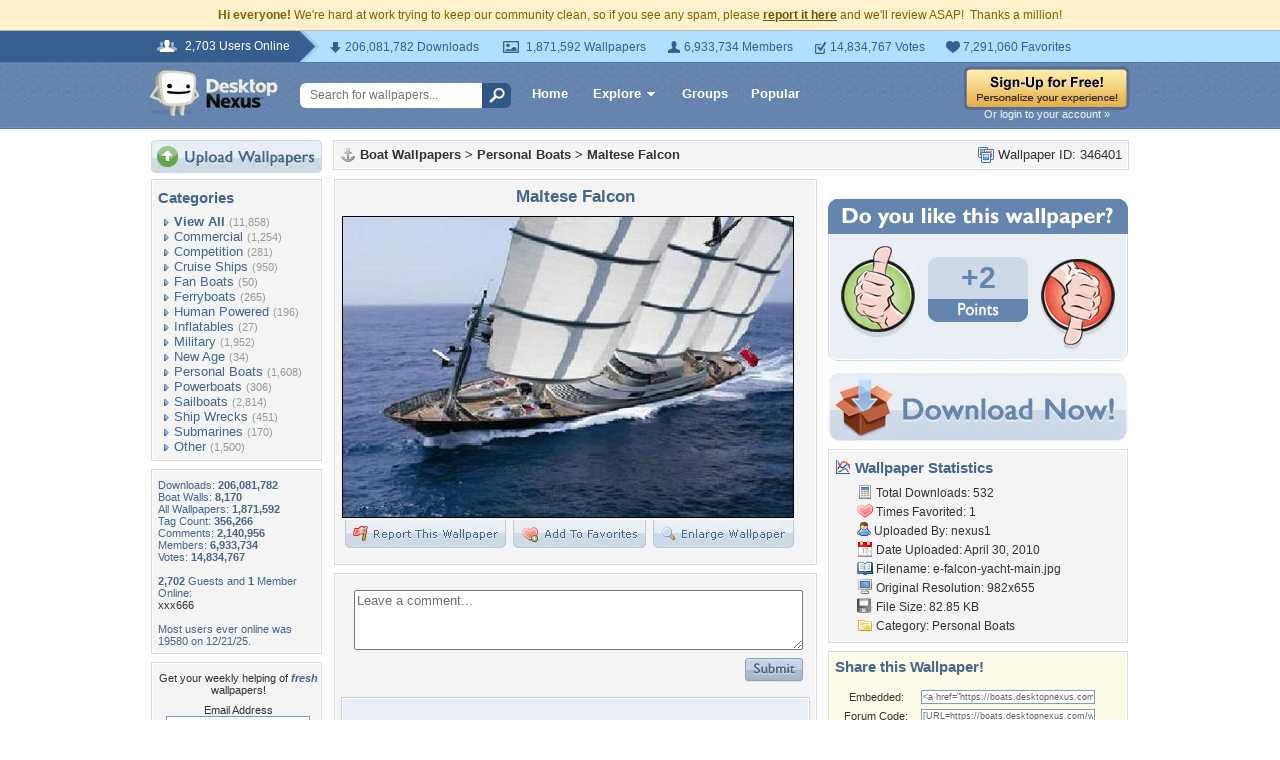

--- FILE ---
content_type: text/html; charset=utf-8
request_url: https://www.google.com/recaptcha/api2/aframe
body_size: 267
content:
<!DOCTYPE HTML><html><head><meta http-equiv="content-type" content="text/html; charset=UTF-8"></head><body><script nonce="dpOmxGsSGY7c9kmO6BsDEA">/** Anti-fraud and anti-abuse applications only. See google.com/recaptcha */ try{var clients={'sodar':'https://pagead2.googlesyndication.com/pagead/sodar?'};window.addEventListener("message",function(a){try{if(a.source===window.parent){var b=JSON.parse(a.data);var c=clients[b['id']];if(c){var d=document.createElement('img');d.src=c+b['params']+'&rc='+(localStorage.getItem("rc::a")?sessionStorage.getItem("rc::b"):"");window.document.body.appendChild(d);sessionStorage.setItem("rc::e",parseInt(sessionStorage.getItem("rc::e")||0)+1);localStorage.setItem("rc::h",'1768527552916');}}}catch(b){}});window.parent.postMessage("_grecaptcha_ready", "*");}catch(b){}</script></body></html>

--- FILE ---
content_type: application/javascript; charset=UTF-8
request_url: https://boats.desktopnexus.com/cdn-cgi/challenge-platform/h/b/scripts/jsd/d251aa49a8a3/main.js?
body_size: 9788
content:
window._cf_chl_opt={AKGCx8:'b'};~function(u7,qP,qX,qf,qg,qx,qy,u0,u1,u3){u7=Y,function(e,d,uf,u6,U,C){for(uf={e:209,d:450,U:365,C:269,s:199,K:312,H:349,W:375,j:212,I:383,k:451},u6=Y,U=e();!![];)try{if(C=-parseInt(u6(uf.e))/1*(-parseInt(u6(uf.d))/2)+parseInt(u6(uf.U))/3+-parseInt(u6(uf.C))/4*(parseInt(u6(uf.s))/5)+-parseInt(u6(uf.K))/6*(parseInt(u6(uf.H))/7)+-parseInt(u6(uf.W))/8*(parseInt(u6(uf.j))/9)+-parseInt(u6(uf.I))/10+parseInt(u6(uf.k))/11,d===C)break;else U.push(U.shift())}catch(s){U.push(U.shift())}}(A,343727),qP=this||self,qX=qP[u7(276)],qf=null,qg=qV(),qx={},qx[u7(382)]='o',qx[u7(434)]='s',qx[u7(355)]='u',qx[u7(311)]='z',qx[u7(286)]='n',qx[u7(251)]='I',qx[u7(394)]='b',qy=qx,qP[u7(453)]=function(U,C,s,K,UJ,UN,UF,um,H,j,I,O,o,L,T){if(UJ={e:201,d:202,U:426,C:356,s:202,K:268,H:393,W:229,j:279,I:374,k:396,v:405,m:343,O:454,n:293,o:342,L:233,T:424,G:273,Z:204},UN={e:253,d:396,U:323},UF={e:309,d:358,U:340,C:379},um=u7,H={'YLzKq':function(G,Z){return Z===G},'CljtF':function(G,Z,F,N){return G(Z,F,N)},'wmrgU':function(G,Z){return G(Z)},'GfBAV':function(G,Z){return Z===G},'xqHpo':function(G,Z){return G+Z},'TvNhM':function(G,Z,F){return G(Z,F)},'boruf':function(G,Z){return G+Z},'izdIF':function(G,Z,F){return G(Z,F)}},H[um(UJ.e)](null,C)||C===void 0)return K;for(j=qh(C),U[um(UJ.d)][um(UJ.U)]&&(j=j[um(UJ.C)](U[um(UJ.s)][um(UJ.U)](C))),j=U[um(UJ.K)][um(UJ.H)]&&U[um(UJ.W)]?U[um(UJ.K)][um(UJ.H)](new U[(um(UJ.W))](j)):function(G,ur,Z){for(ur=um,G[ur(UN.e)](),Z=0;Z<G[ur(UN.d)];G[Z]===G[Z+1]?G[ur(UN.U)](Z+1,1):Z+=1);return G}(j),I='nAsAaAb'.split('A'),I=I[um(UJ.j)][um(UJ.I)](I),O=0;O<j[um(UJ.k)];o=j[O],L=H[um(UJ.v)](qQ,U,C,o),H[um(UJ.m)](I,L)?(T='s'===L&&!U[um(UJ.O)](C[o]),H[um(UJ.n)](um(UJ.o),H[um(UJ.L)](s,o))?W(s+o,L):T||H[um(UJ.T)](W,H[um(UJ.G)](s,o),C[o])):H[um(UJ.Z)](W,H[um(UJ.L)](s,o),L),O++);return K;function W(G,Z,uv){uv=Y,Object[uv(UF.e)][uv(UF.d)][uv(UF.U)](K,Z)||(K[Z]=[]),K[Z][uv(UF.C)](G)}},u0=u7(350)[u7(208)](';'),u1=u0[u7(279)][u7(374)](u0),qP[u7(369)]=function(C,s,UP,UE,uO,K,H,W,j,I,k){for(UP={e:359,d:182,U:429,C:390,s:396,K:396,H:423,W:379,j:238},UE={e:397,d:359},uO=u7,K={},K[uO(UP.e)]=uO(UP.d),K[uO(UP.U)]=function(v,m){return m===v},H=K,W=Object[uO(UP.C)](s),j=0;j<W[uO(UP.s)];j++)if(I=W[j],H[uO(UP.U)]('f',I)&&(I='N'),C[I]){for(k=0;k<s[W[j]][uO(UP.K)];-1===C[I][uO(UP.H)](s[W[j]][k])&&(u1(s[W[j]][k])||C[I][uO(UP.W)]('o.'+s[W[j]][k])),k++);}else C[I]=s[W[j]][uO(UP.j)](function(v,un,O){return(un=uO,un(UE.e)===H[un(UE.d)])?(O={},O.r={},O.e=j,O):'o.'+v})},u3=function(Ci,CS,CR,Cf,CX,Ca,Cp,uL,d,U,C,s){return Ci={e:275,d:243,U:257,C:440,s:287,K:413,H:421,W:198},CS={e:377,d:261,U:371,C:377,s:219,K:362,H:439,W:377,j:187,I:379,k:403,v:377,m:186,O:417,n:263,o:240,L:351,T:339,G:377,Z:431,F:221,N:331,J:370,a:216,E:304,P:325,X:407,f:298,R:379,S:298},CR={e:362,d:396},Cf={e:306},CX={e:455,d:225,U:422,C:396,s:325,K:277,H:214,W:406,j:230,I:284,k:452,v:213,m:206,O:285,n:236,o:191,L:404,T:380,G:385,Z:298,F:309,N:358,J:340,a:354,E:309,P:358,X:309,f:358,R:306,S:244,i:379,c:400,M:306,D:403,B:224,z:185,V:400,g:224,l:261,x:185,y:379,b:306,Q:317,h:263,A0:377,A1:327,A2:205,A3:317,A4:200,A5:379,A6:400,A7:337,A8:377,A9:290,AA:309,AY:340,Ae:272,Ad:306,Aq:338,Au:193,AU:300,AC:179,As:363,AK:265,At:218,AH:217,AW:194,Aj:379,AI:299,Ak:261,Av:400,Am:272,Ar:431,AO:184,An:379,Ao:357,AL:317,AT:261,AG:444,Aw:379,Ap:306,AZ:313,AF:180,AN:379,AJ:263,Aa:307,AE:372,AP:228,AX:379,Af:379,AR:304},Ca={e:403},Cp={e:325,d:275,U:408,C:270,s:410,K:244,H:309,W:427,j:340,I:423,k:419},uL=u7,d={'aXxhi':function(K,H){return K instanceof H},'WARfc':function(K,H){return K<H},'mymnE':function(K,H){return H===K},'zaBRq':uL(Ci.e),'WVmTt':uL(Ci.d),'zcluI':function(K,H){return K>H},'HePDX':uL(Ci.U),'eDvwp':uL(Ci.C),'ICwMZ':function(K,H){return K+H},'aWIUD':function(K,H){return K(H)},'OdRrn':function(K,H){return H|K},'CAUoY':function(K,H){return K-H},'LKxvC':function(K,H){return H==K},'tJNJX':function(K,H){return K<<H},'kgEUp':function(K,H){return H==K},'eCpPE':function(K,H){return K<H},'pyLpO':function(K,H){return H|K},'pKwlc':function(K,H){return H&K},'pwSgZ':function(K,H){return H==K},'QpCAT':function(K,H){return K!==H},'zKdmE':function(K,H){return K>H},'AIxVo':function(K,H){return H===K},'cLVDo':uL(Ci.s),'Exdet':uL(Ci.K),'ugIRU':function(K,H){return H&K},'ipvUw':function(K,H){return K-H},'PTXNM':function(K,H){return K<H},'uMbio':function(K,H){return K-H},'OThUd':function(K,H){return K<<H},'UnYPq':function(K,H){return K(H)},'iTARk':function(K,H){return K<<H},'JHMZr':function(K,H){return K&H},'yvlZa':function(K,H){return K-H},'egAOT':function(K,H){return K==H},'Nknbc':function(K,H){return H*K},'lpcxB':function(K,H){return K!=H},'DSNnh':function(K,H){return K(H)},'Trrkv':function(K,H){return K<H},'YMPCj':function(K,H){return K!=H},'oOcIY':function(K,H){return K*H},'WRHxB':function(K,H){return K<H},'dqdws':function(K,H){return K(H)},'bMsWG':function(K,H){return K-H},'tOoVn':function(K,H){return K(H)},'vWlWf':function(K,H){return K*H},'oZaDk':function(K,H){return K<H},'QOHzT':function(K,H){return K-H},'SmqPz':function(K,H){return K+H}},U=String[uL(Ci.H)],C={'h':function(K,Cw,uT){return Cw={e:271,d:298},uT=uL,d[uT(Cp.e)](uT(Cp.d),d[uT(Cp.U)])?K==null?'':C.g(K,6,function(H,uG){return uG=uT,uG(Cw.e)[uG(Cw.d)](H)}):d[uT(Cp.C)](s,K[uT(Cp.s)])&&d[uT(Cp.K)](0,H[uT(Cp.s)][uT(Cp.H)][uT(Cp.W)][uT(Cp.j)](W)[uT(Cp.I)](uT(Cp.k)))},'g':function(K,H,W,uw,j,I,O,o,L,T,G,Z,F,N,J,E,i,M,D,B,P,X,R){if(uw=uL,j={'KjsBD':d[uw(CX.e)],'XvuSO':uw(CX.d),'FYdUR':uw(CX.U),'QTEyY':function(S,i){return i|S},'AcNwG':function(S,i){return S<<i},'MNOil':function(S,i){return S-i},'RxuLE':function(S,i){return S(i)},'oczjT':function(S,i,up){return up=uw,d[up(Ca.e)](S,i)},'cBJzd':function(S,i){return i|S},'vQbcB':function(S,i){return S(i)}},null==K)return'';for(O={},o={},L='',T=2,G=3,Z=2,F=[],N=0,J=0,E=0;E<K[uw(CX.C)];E+=1)if(d[uw(CX.s)](d[uw(CX.K)],d[uw(CX.H)]))return i=H[uw(CX.W)](uw(CX.j)),i[uw(CX.I)]=j[uw(CX.k)],i[uw(CX.v)]='-1',W[uw(CX.m)][uw(CX.O)](i),M=i[uw(CX.n)],D={},D=j(M,M,'',D),D=I(M,M[j[uw(CX.o)]]||M[j[uw(CX.L)]],'n.',D),D=E(M,i[uw(CX.T)],'d.',D),U[uw(CX.m)][uw(CX.G)](i),B={},B.r=D,B.e=null,B;else if(P=K[uw(CX.Z)](E),Object[uw(CX.F)][uw(CX.N)][uw(CX.J)](O,P)||(O[P]=G++,o[P]=!0),X=d[uw(CX.a)](L,P),Object[uw(CX.E)][uw(CX.P)][uw(CX.J)](O,X))L=X;else{if(Object[uw(CX.X)][uw(CX.f)][uw(CX.J)](o,L)){if(256>L[uw(CX.R)](0)){for(I=0;d[uw(CX.S)](I,Z);N<<=1,H-1==J?(J=0,F[uw(CX.i)](d[uw(CX.c)](W,N)),N=0):J++,I++);for(R=L[uw(CX.M)](0),I=0;d[uw(CX.D)](8,I);N=d[uw(CX.B)](N<<1,R&1.21),J==d[uw(CX.z)](H,1)?(J=0,F[uw(CX.i)](d[uw(CX.V)](W,N)),N=0):J++,R>>=1,I++);}else{for(R=1,I=0;I<Z;N=d[uw(CX.g)](N<<1,R),d[uw(CX.l)](J,d[uw(CX.x)](H,1))?(J=0,F[uw(CX.y)](d[uw(CX.V)](W,N)),N=0):J++,R=0,I++);for(R=L[uw(CX.b)](0),I=0;16>I;N=d[uw(CX.Q)](N,1)|R&1.14,d[uw(CX.h)](J,H-1)?(J=0,F[uw(CX.i)](W(N)),N=0):J++,R>>=1,I++);}T--,0==T&&(T=Math[uw(CX.A0)](2,Z),Z++),delete o[L]}else for(R=O[L],I=0;d[uw(CX.A1)](I,Z);N=d[uw(CX.A2)](d[uw(CX.A3)](N,1),d[uw(CX.A4)](R,1)),H-1==J?(J=0,F[uw(CX.A5)](d[uw(CX.A6)](W,N)),N=0):J++,R>>=1,I++);L=(T--,d[uw(CX.A7)](0,T)&&(T=Math[uw(CX.A8)](2,Z),Z++),O[X]=G++,String(P))}if(d[uw(CX.A9)]('',L)){if(Object[uw(CX.AA)][uw(CX.f)][uw(CX.AY)](o,L)){if(d[uw(CX.Ae)](256,L[uw(CX.Ad)](0))){if(d[uw(CX.Aq)](d[uw(CX.Au)],d[uw(CX.AU)])){for(B=1,z=0;V<H;x=j[uw(CX.AC)](j[uw(CX.As)](y,1),J),Q==j[uw(CX.AK)](L,1)?(A0=0,A1[uw(CX.i)](j[uw(CX.At)](A2,A3)),A4=0):A5++,A6=0,W++);for(A7=A8[uw(CX.M)](0),A9=0;j[uw(CX.AH)](16,AA);Ae=j[uw(CX.AW)](Ad<<1.02,Aq&1),AU-1==Au?(AC=0,As[uw(CX.Aj)](j[uw(CX.AI)](AK,At)),AH=0):AW++,Aj>>=1,AY++);}else{for(I=0;I<Z;N<<=1,d[uw(CX.Ak)](J,H-1)?(J=0,F[uw(CX.y)](d[uw(CX.Av)](W,N)),N=0):J++,I++);for(R=L[uw(CX.M)](0),I=0;d[uw(CX.Am)](8,I);N=N<<1|d[uw(CX.Ar)](R,1),d[uw(CX.h)](J,d[uw(CX.AO)](H,1))?(J=0,F[uw(CX.An)](d[uw(CX.A6)](W,N)),N=0):J++,R>>=1,I++);}}else{for(R=1,I=0;d[uw(CX.Ao)](I,Z);N=d[uw(CX.AL)](N,1)|R,d[uw(CX.AT)](J,d[uw(CX.AG)](H,1))?(J=0,F[uw(CX.Aw)](W(N)),N=0):J++,R=0,I++);for(R=L[uw(CX.Ap)](0),I=0;d[uw(CX.Ae)](16,I);N=d[uw(CX.A2)](d[uw(CX.AZ)](N,1),R&1),J==H-1?(J=0,F[uw(CX.i)](d[uw(CX.AF)](W,N)),N=0):J++,R>>=1,I++);}T--,0==T&&(T=Math[uw(CX.A0)](2,Z),Z++),delete o[L]}else for(R=O[L],I=0;I<Z;N=R&1.23|N<<1,d[uw(CX.A7)](J,H-1)?(J=0,F[uw(CX.AN)](W(N)),N=0):J++,R>>=1,I++);T--,d[uw(CX.AJ)](0,T)&&Z++}for(R=2,I=0;I<Z;N=d[uw(CX.Aa)](N,1)|d[uw(CX.AE)](R,1),J==d[uw(CX.AP)](H,1)?(J=0,F[uw(CX.AX)](W(N)),N=0):J++,R>>=1,I++);for(;;)if(N<<=1,d[uw(CX.Ak)](J,H-1)){F[uw(CX.Af)](W(N));break}else J++;return F[uw(CX.AR)]('')},'j':function(K,uZ){return uZ=uL,d[uZ(CR.e)](null,K)?'':K==''?null:C.i(K[uZ(CR.d)],32768,function(H,uF){return uF=uZ,K[uF(Cf.e)](H)})},'i':function(K,H,W,uN,j,I,O,o,L,T,G,Z,F,N,J,E,X,P){for(uN=uL,j=[],I=4,O=4,o=3,L=[],Z=W(0),F=H,N=1,T=0;3>T;j[T]=T,T+=1);for(J=0,E=Math[uN(CS.e)](2,2),G=1;E!=G;P=Z&F,F>>=1,d[uN(CS.d)](0,F)&&(F=H,Z=W(N++)),J|=d[uN(CS.U)](0<P?1:0,G),G<<=1);switch(J){case 0:for(J=0,E=Math[uN(CS.C)](2,8),G=1;d[uN(CS.s)](G,E);P=Z&F,F>>=1,d[uN(CS.K)](0,F)&&(F=H,Z=W(N++)),J|=G*(0<P?1:0),G<<=1);X=d[uN(CS.H)](U,J);break;case 1:for(J=0,E=Math[uN(CS.W)](2,16),G=1;E!=G;P=F&Z,F>>=1,0==F&&(F=H,Z=W(N++)),J|=(d[uN(CS.j)](0,P)?1:0)*G,G<<=1);X=U(J);break;case 2:return''}for(T=j[3]=X,L[uN(CS.I)](X);;){if(d[uN(CS.k)](N,K))return'';for(J=0,E=Math[uN(CS.v)](2,o),G=1;d[uN(CS.m)](G,E);P=F&Z,F>>=1,0==F&&(F=H,Z=d[uN(CS.H)](W,N++)),J|=d[uN(CS.O)](0<P?1:0,G),G<<=1);switch(X=J){case 0:for(J=0,E=Math[uN(CS.W)](2,8),G=1;E!=G;P=F&Z,F>>=1,d[uN(CS.n)](0,F)&&(F=H,Z=W(N++)),J|=(d[uN(CS.o)](0,P)?1:0)*G,G<<=1);j[O++]=d[uN(CS.L)](U,J),X=d[uN(CS.T)](O,1),I--;break;case 1:for(J=0,E=Math[uN(CS.G)](2,16),G=1;d[uN(CS.m)](G,E);P=d[uN(CS.Z)](Z,F),F>>=1,0==F&&(F=H,Z=d[uN(CS.F)](W,N++)),J|=d[uN(CS.N)](d[uN(CS.J)](0,P)?1:0,G),G<<=1);j[O++]=U(J),X=d[uN(CS.a)](O,1),I--;break;case 2:return L[uN(CS.E)]('')}if(I==0&&(I=Math[uN(CS.e)](2,o),o++),j[X])X=j[X];else if(d[uN(CS.P)](X,O))X=d[uN(CS.X)](T,T[uN(CS.f)](0));else return null;L[uN(CS.R)](X),j[O++]=T+X[uN(CS.S)](0),I--,T=X,0==I&&(I=Math[uN(CS.v)](2,o),o++)}}},s={},s[uL(Ci.W)]=C.h,s}(),u4();function qM(d,ux,ue,U,C){return ux={e:341,d:264},ue=u7,U={},U[ue(ux.e)]=function(s,K){return s<K},C=U,C[ue(ux.e)](Math[ue(ux.d)](),d)}function ql(K,H,Uu,uH,W,j,I,k,v,m,O,n,o,L){if(Uu={e:409,d:378,U:247,C:428,s:368,K:210,H:260,W:316,j:319,I:409,k:378,v:391,m:320,O:231,n:303,o:310,L:324,T:292,G:247,Z:415,F:226,N:436,J:320,a:322,E:392,P:392,X:332,f:188,R:441,S:294,i:416,c:347,M:384,D:198},uH=u7,W={},W[uH(Uu.e)]=function(T,G){return T+G},W[uH(Uu.d)]=function(T,G){return T+G},W[uH(Uu.U)]=uH(Uu.C),W[uH(Uu.s)]=uH(Uu.K),j=W,!qM(0))return![];k=(I={},I[uH(Uu.H)]=K,I[uH(Uu.W)]=H,I);try{v=qP[uH(Uu.j)],m=j[uH(Uu.I)](j[uH(Uu.k)](uH(Uu.v)+qP[uH(Uu.m)][uH(Uu.O)]+uH(Uu.n),v.r),uH(Uu.o)),O=new qP[(uH(Uu.L))](),O[uH(Uu.T)](j[uH(Uu.G)],m),O[uH(Uu.Z)]=2500,O[uH(Uu.F)]=function(){},n={},n[uH(Uu.N)]=qP[uH(Uu.J)][uH(Uu.N)],n[uH(Uu.a)]=qP[uH(Uu.J)][uH(Uu.a)],n[uH(Uu.E)]=qP[uH(Uu.m)][uH(Uu.P)],n[uH(Uu.X)]=qP[uH(Uu.m)][uH(Uu.f)],n[uH(Uu.R)]=qg,o=n,L={},L[uH(Uu.S)]=k,L[uH(Uu.i)]=o,L[uH(Uu.c)]=j[uH(Uu.s)],O[uH(Uu.M)](u3[uH(Uu.D)](L))}catch(T){}}function qS(uD,uA,d,U,C,s,K,H){for(uD={e:252,d:386,U:223,C:241,s:252,K:208,H:223,W:286,j:241,I:319},uA=u7,d={},d[uA(uD.e)]=uA(uD.d),d[uA(uD.U)]=function(W,j){return W!==j},d[uA(uD.C)]=function(W,j){return W<j},U=d,C=U[uA(uD.s)][uA(uD.K)]('|'),s=0;!![];){switch(C[s++]){case'0':if(!H)return null;continue;case'1':if(U[uA(uD.H)](typeof K,uA(uD.W))||U[uA(uD.j)](K,30))return null;continue;case'2':return K;case'3':K=H.i;continue;case'4':H=qP[uA(uD.I)];continue}break}}function A(s2){return s2='style,appendChild,number,lgTeM,QWolF,aXYVL,QpCAT,MfNNM,open,GfBAV,errorInfoObject,lONUc,dpFNC,detail,charAt,vQbcB,Exdet,DOMContentLoaded,glvlX,/b/ov1/0.5277883037222348:1768525996:RxkbpYJrobRDWyaT5OrUF2grFAjo29wymEUPfp74XNY/,join,vkkBG,charCodeAt,iTARk,href,prototype,/invisible/jsd,symbol,4692NKIBgQ,OThUd,QIDAm,success,TYlZ6,tJNJX,kyowq,__CF$cv$params,_cf_chl_opt,vLYtb,SSTpq3,splice,XMLHttpRequest,mymnE,ZfHQf,eCpPE,onload,function,catch,vWlWf,pkLOA2,qghkj,VlLtJ,/jsd/oneshot/d251aa49a8a3/0.5277883037222348:1768525996:RxkbpYJrobRDWyaT5OrUF2grFAjo29wymEUPfp74XNY/,SzfHU,pwSgZ,AIxVo,bMsWG,call,EaMuo,d.cookie,wmrgU,yZtKD,SXiOs,JldkQ,source,PdUtM,749RcuTsl,_cf_chl_opt;JJgc4;PJAn2;kJOnV9;IWJi4;OHeaY1;DqMg0;FKmRv9;LpvFx1;cAdz2;PqBHf2;nFZCC5;ddwW5;pRIb1;rxvNi8;RrrrA2;erHi9,dqdws,dJubf,vOmIn,ICwMZ,undefined,concat,PTXNM,hasOwnProperty,rGeAr,ztrmT,reBSE,egAOT,AcNwG,8|10|6|2|4|1|0|9|7|3|5,898974LjnVAM,postMessage,isArray,whycD,rxvNi8,oZaDk,Nknbc,JHMZr,LHFIZ,bind,1099016qimhTo,Xjsyl,pow,JSoYm,push,contentDocument,nievZ,object,420120qeUIcT,send,removeChild,4|0|3|1|2,uZdQD,kpPuq,randomUUID,keys,/cdn-cgi/challenge-platform/h/,LRmiB4,from,boolean,crgJm,length,YVvcO,UiaiI,loading,aWIUD,vkOUh,FvVWY,zcluI,FYdUR,CljtF,createElement,SmqPz,zaBRq,GgXbS,Function,aYcYU,ggzcd,ilAbA,Oelap,timeout,chctx,oOcIY,now,[native code],parent,fromCharCode,navigator,indexOf,TvNhM,ufMlt,getOwnPropertyNames,toString,POST,Yrjfj,MGNNc,ugIRU,onreadystatechange,xhr-error,string,ixWZu,CnwA5,gWFJb,event,DSNnh,wAuxG,JBxy9,SLbiH,Nlsng,uMbio,cloudflare-invisible,TtrhM,RXTdr,api,qmWUT,4SJVZEs,6294618mvnhHG,KjsBD,pRIb1,isNaN,WVmTt,bKrHj,QkFYq,QTEyY,UnYPq,location,ZmlHr,status,ipvUw,CAUoY,YMPCj,Trrkv,aUjz8,zshsQ,2|4|1|3|0,XvuSO,http-code:,cLVDo,cBJzd,pRfcX,readyState,onerror,XdSgGYDEgZL,15iLmIdJ,pKwlc,YLzKq,Object,getPrototypeOf,izdIF,pyLpO,body,CLhJJ,split,78814eFrYyB,jsd,xNWxy,18SpehBi,tabIndex,eDvwp,kshud,QOHzT,oczjT,RxuLE,lpcxB,YkXAr,tOoVn,SAdjV,IcZCQ,OdRrn,clientInformation,ontimeout,iyLPh,yvlZa,Set,iframe,AKGCx8,jIugb,xqHpo,sid,rmtIz,contentWindow,awIqA,map,error on cf_chl_props,WRHxB,WEUab,pIyXI,display: none,WARfc,ylwgd,ZWMRB,RRhPQ,hVIfm,log,oFsgY,bigint,CKwjf,sort,muEDz,error,floor,agVCB,AhKSR,NIOZE,AdeF3,LKxvC,stringify,kgEUp,random,MNOil,RepKg,addEventListener,Array,380476EyoOQl,aXxhi,vUn3IqCrgLwlxuWmSDE6Y0AjBk7h4HzT$sGFfbXJo+i5cyOeR9t81aVQMNp-dK2PZ,zKdmE,boruf,tHHYk,qYbes,document,HePDX,wTKGS,includes,tprnu,mNsZU,UEehj,PoUyH'.split(','),A=function(){return s2},A()}function qR(e,ui,uS,u8,d,U){ui={e:246,d:239},uS={e:329},u8=u7,d={'ZWMRB':function(C){return C()}},U=d[u8(ui.e)](u2),qz(U.r,function(C,u9){u9=u8,typeof e===u9(uS.e)&&e(C),qc()}),U.e&&ql(u8(ui.d),U.e)}function qz(e,d,UA,U9,U8,U6,uu,U,C,s,K){UA={e:271,d:192,U:195,C:296,s:335,K:319,H:249,W:320,j:324,I:292,k:428,v:391,m:320,O:231,n:288,o:448,L:415,T:226,G:328,Z:197,F:227,N:181,J:308,a:448,E:384,P:198,X:262},U9={e:433},U8={e:195,d:207,U:446,C:449,s:211,K:411,H:183,W:388,j:442,I:183,k:457,v:315,m:314,O:353,n:183,o:232,L:192},U6={e:326,d:326,U:415},uu=u7,U={'qmWUT':uu(UA.e),'xNWxy':function(H,W){return W==H},'QkFYq':function(H,W){return H<W},'QIDAm':function(H,W){return H+W},'vOmIn':uu(UA.d),'CLhJJ':uu(UA.U),'aYcYU':function(H,W){return H>=W},'SLbiH':uu(UA.C),'jIugb':function(H,W){return H(W)},'QWolF':uu(UA.s),'iyLPh':function(H){return H()}},C=qP[uu(UA.K)],console[uu(UA.H)](qP[uu(UA.W)]),s=new qP[(uu(UA.j))](),s[uu(UA.I)](uu(UA.k),uu(UA.v)+qP[uu(UA.m)][uu(UA.O)]+U[uu(UA.n)]+C.r),C[uu(UA.o)]&&(s[uu(UA.L)]=5e3,s[uu(UA.T)]=function(uU){if(uU=uu,uU(U6.e)!==uU(U6.d))return d()!==null;else d(uU(U6.U))}),s[uu(UA.G)]=function(U7,uC,W,j){if(U7={e:446,d:298},uC=uu,uC(U8.e)!==U[uC(U8.d)])return W={},W[uC(U8.U)]=U[uC(U8.C)],j=W,U[uC(U8.s)](null,C)?'':s.g(K,6,function(I,us){return us=uC,j[us(U7.e)][us(U7.d)](I)});else U[uC(U8.K)](s[uC(U8.H)],200)&&s[uC(U8.H)]<300?uC(U8.W)===U[uC(U8.j)]?K[uC(U8.I)]>=200&&U[uC(U8.k)](H[uC(U8.I)],300)?k(uC(U8.v)):v(U[uC(U8.m)](U[uC(U8.O)],m[uC(U8.n)])):U[uC(U8.o)](d,uC(U8.v)):d(uC(U8.L)+s[uC(U8.I)])},s[uu(UA.Z)]=function(uK){uK=uu,d(uK(U9.e))},K={'t':U[uu(UA.F)](qD),'lhr':qX[uu(UA.N)]&&qX[uu(UA.N)][uu(UA.J)]?qX[uu(UA.N)][uu(UA.J)]:'','api':C[uu(UA.a)]?!![]:![],'c':U[uu(UA.F)](qi),'payload':e},s[uu(UA.E)](u3[uu(UA.P)](JSON[uu(UA.X)](K)))}function qc(e){if(e=qS(),null===e)return;qf=(qf&&clearTimeout(qf),setTimeout(function(){qR()},1e3*e))}function qQ(e,U,C,Um,Uk,uj,s,K,H,I,k,m,O){s=(Um={e:220,d:382,U:329,C:254,s:254,K:390,H:283,W:396,j:396,I:423,k:456,v:379,m:238,O:437,n:258,o:274,L:245,T:330,G:330,Z:268,F:367,N:414,J:268,a:280,E:329},Uk={e:447},uj=u7,{'RXTdr':function(W,j){return W+j},'PoUyH':function(W,j){return W<j},'bKrHj':function(W,j){return W(j)},'muEDz':uj(Um.e),'gWFJb':function(W,j){return W==j},'AhKSR':function(W,j){return j===W},'tHHYk':uj(Um.d),'ylwgd':uj(Um.U),'Oelap':function(W,j){return W===j},'tprnu':function(W,j){return j===W}});try{K=U[C]}catch(W){if(s[uj(Um.C)]===s[uj(Um.s)])return'i';else for(I=m[uj(Um.K)](O),k=0;s[uj(Um.H)](k,I[uj(Um.W)]);k++)if(m=I[k],m==='f'&&(m='N'),E[m]){for(O=0;O<P[I[k]][uj(Um.j)];-1===X[m][uj(Um.I)](m[I[k]][O])&&(s[uj(Um.k)](R,S[I[k]][O])||i[m][uj(Um.v)]('o.'+I[I[k]][O])),O++);}else M[m]=D[I[k]][uj(Um.m)](function(x,uI){return uI=uj,s[uI(Uk.e)]('o.',x)})}if(s[uj(Um.O)](null,K))return s[uj(Um.n)](void 0,K)?'u':'x';if(s[uj(Um.o)]==typeof K)try{if(s[uj(Um.L)]==typeof K[uj(Um.T)])return K[uj(Um.G)](function(){}),'p'}catch(I){}return e[uj(Um.Z)][uj(Um.F)](K)?'a':s[uj(Um.N)](K,e[uj(Um.J)])?'D':K===!0?'T':s[uj(Um.a)](!1,K)?'F':(H=typeof K,uj(Um.E)==H?qb(e,K)?'N':'f':qy[H]||'?')}function qD(uy,ud,e){return uy={e:319,d:256},ud=u7,e=qP[ud(uy.e)],Math[ud(uy.d)](+atob(e.t))}function u5(C,s,s1,uX,K,H,W,j){if(s1={e:318,d:445,U:346,C:255,s:448,K:315,H:347,W:234,j:438,I:315,k:420,v:366,m:234,O:438,n:346,o:297},uX=u7,K={},K[uX(s1.e)]=uX(s1.d),K[uX(s1.U)]=uX(s1.C),H=K,!C[uX(s1.s)])return;s===uX(s1.K)?(W={},W[uX(s1.H)]=H[uX(s1.e)],W[uX(s1.W)]=C.r,W[uX(s1.j)]=uX(s1.I),qP[uX(s1.k)][uX(s1.v)](W,'*')):(j={},j[uX(s1.H)]=uX(s1.d),j[uX(s1.m)]=C.r,j[uX(s1.O)]=H[uX(s1.n)],j[uX(s1.o)]=s,qP[uX(s1.k)][uX(s1.v)](j,'*'))}function qi(uz,uY,e){return uz={e:235},uY=u7,e={'rmtIz':function(d){return d()}},e[uY(uz.e)](qS)!==null}function u2(UV,uo,C,s,K,H,W,j,I,k){C=(UV={e:395,d:302,U:380,C:230,s:243,K:376,H:189,W:309,j:358,I:340,k:306,v:379,m:306,O:222,n:348,o:435,L:222,T:306,G:430,Z:336,F:215,N:377,J:321,a:398,E:443,P:364,X:208,f:206,R:285,S:206,i:385,c:236,M:213,D:381,B:406,z:291,V:402,g:225,l:422,x:284,y:295},uo=u7,{'SAdjV':function(v,m){return v-m},'PdUtM':function(v,m){return v(m)},'ixWZu':function(v,m){return v<<m},'MGNNc':function(v,m){return v>m},'SzfHU':function(v,m){return v<<m},'kshud':function(v,m){return v==m},'vLYtb':function(v,m){return v|m},'UiaiI':function(v,m){return v&m},'Nlsng':function(v,m){return v==m},'Xjsyl':uo(UV.e),'zshsQ':uo(UV.d),'nievZ':uo(UV.U),'MfNNM':uo(UV.C),'FvVWY':function(v,m,O,n,o){return v(m,O,n,o)},'lONUc':uo(UV.s)});try{if(C[uo(UV.K)]===C[uo(UV.H)]){if(AV[uo(UV.W)][uo(UV.j)][uo(UV.I)](Ag,Al)){if(256>er[uo(UV.k)](0)){for(dJ=0;da<dE;dX<<=1,dR-1==df?(dS=0,di[uo(UV.v)](dc(dM)),dD=0):dB++,dP++);for(dz=dV[uo(UV.m)](0),dg=0;8>dl;dy=dQ&1.07|db<<1.58,dh==C[uo(UV.O)](q0,1)?(q1=0,q2[uo(UV.v)](C[uo(UV.n)](q3,q4)),q5=0):q6++,q7>>=1,dx++);}else{for(q8=1,q9=0;qA<qY;qd=C[uo(UV.o)](qq,1)|qu,qU==C[uo(UV.L)](qC,1)?(qs=0,qK[uo(UV.v)](qt(qH)),qW=0):qj++,qI=0,qe++);for(qk=qv[uo(UV.T)](0),qm=0;C[uo(UV.G)](16,qr);qn=C[uo(UV.Z)](qo,1)|qL&1,C[uo(UV.F)](qT,qG-1)?(qw=0,qp[uo(UV.v)](qZ(qF)),qN=0):qJ++,qa>>=1,qO++);}dL--,dT==0&&(dG=dw[uo(UV.N)](2,dp),dZ++),delete dF[dN]}else for(e6=e7[e8],e9=0;eA<eY;ed=C[uo(UV.J)](eq<<1,C[uo(UV.a)](eu,1)),C[uo(UV.E)](eU,eC-1)?(es=0,eK[uo(UV.v)](et(eH)),eW=0):ej++,eI>>=1,ee++);ek--,0==ev&&em++}else for(s=uo(UV.P)[uo(UV.X)]('|'),K=0;!![];){switch(s[K++]){case'0':H=pRIb1(W,W,'',H);continue;case'1':H={};continue;case'2':qX[uo(UV.f)][uo(UV.R)](I);continue;case'3':qX[uo(UV.S)][uo(UV.i)](I);continue;case'4':W=I[uo(UV.c)];continue;case'5':return j={},j.r=H,j.e=null,j;case'6':I[uo(UV.M)]='-1';continue;case'7':H=pRIb1(W,I[C[uo(UV.D)]],'d.',H);continue;case'8':I=qX[uo(UV.B)](C[uo(UV.z)]);continue;case'9':H=C[uo(UV.V)](pRIb1,W,W[uo(UV.g)]||W[uo(UV.l)],'n.',H);continue;case'10':I[uo(UV.x)]=C[uo(UV.y)];continue}break}}catch(m){return k={},k.r={},k.e=m,k}}function qB(uh,uq,d,U,C,s,K,H,W){for(uh={e:361,d:190,U:289,C:344,s:208,K:256,H:418},uq=u7,d={},d[uq(uh.e)]=uq(uh.d),d[uq(uh.U)]=function(j,I){return j>I},d[uq(uh.C)]=function(j,I){return j-I},U=d,C=U[uq(uh.e)][uq(uh.s)]('|'),s=0;!![];){switch(C[s++]){case'0':return!![];case'1':K=Math[uq(uh.K)](Date[uq(uh.H)]()/1e3);continue;case'2':H=3600;continue;case'3':if(U[uq(uh.U)](U[uq(uh.C)](K,W),H))return![];continue;case'4':W=qD();continue}break}}function qV(UY,ut){return UY={e:389,d:389},ut=u7,crypto&&crypto[ut(UY.e)]?crypto[ut(UY.d)]():''}function qh(d,UO,uk,U,C,s){for(UO={e:401,d:401,U:356,C:390,s:203},uk=u7,U={},U[uk(UO.e)]=function(K,H){return K!==H},C=U,s=[];C[uk(UO.d)](null,d);s=s[uk(UO.U)](Object[uk(UO.C)](d)),d=Object[uk(UO.s)](d));return s}function Y(e,d,q,u){return e=e-179,q=A(),u=q[e],u}function u4(s0,Ch,Cb,uJ,e,d,U,C,s){if(s0={e:266,d:315,U:445,C:255,s:319,K:281,H:242,W:333,j:250,I:360,k:239,v:196,m:399,O:387,n:267,o:267,L:301,T:432,G:432},Ch={e:334,d:305,U:196,C:399,s:432,K:448,H:248,W:315,j:347,I:445,k:234,v:438,m:282,O:420,n:366,o:259,L:438,T:425,G:297,Z:420,F:366},Cb={e:237,d:412,U:352,C:345,s:396},uJ=u7,e={'ztrmT':function(K,H,W){return K(H,W)},'ggzcd':function(K,H){return H===K},'SXiOs':uJ(s0.e),'hVIfm':function(K,H){return H===K},'UEehj':uJ(s0.d),'NIOZE':uJ(s0.U),'ufMlt':uJ(s0.C),'vkkBG':function(K){return K()},'mNsZU':function(K){return K()},'pIyXI':function(K,H){return H!==K},'uZdQD':function(K){return K()}},d=qP[uJ(s0.s)],!d)return;if(!e[uJ(s0.K)](qB)){if(e[uJ(s0.H)](uJ(s0.W),uJ(s0.j)))return;else e[uJ(s0.I)](U,uJ(s0.k),C.e)}(U=![],C=function(ua,H,W,Cx){if(ua=uJ,H={},H[ua(Cb.e)]=function(j,I){return j==I},W=H,!U){if(U=!![],!qB())return e[ua(Cb.d)](ua(Cb.U),e[ua(Cb.C)])?(Cx={e:306},W[ua(Cb.e)](null,K)?'':''==H?null:W.i(j[ua(Cb.s)],32768,function(m,uE){return uE=ua,k[uE(Cx.e)](m)})):void 0;qR(function(I){u5(d,I)})}},qX[uJ(s0.v)]!==uJ(s0.m))?e[uJ(s0.O)](C):qP[uJ(s0.n)]?qX[uJ(s0.o)](uJ(s0.L),C):(s=qX[uJ(s0.T)]||function(){},qX[uJ(s0.G)]=function(uP,W,j){if(uP=uJ,uP(Ch.e)===uP(Ch.e))e[uP(Ch.d)](s),qX[uP(Ch.U)]!==uP(Ch.C)&&(qX[uP(Ch.s)]=s,C());else{if(!W[uP(Ch.K)])return;e[uP(Ch.H)](j,uP(Ch.W))?(W={},W[uP(Ch.j)]=uP(Ch.I),W[uP(Ch.k)]=o.r,W[uP(Ch.v)]=e[uP(Ch.m)],n[uP(Ch.O)][uP(Ch.n)](W,'*')):(j={},j[uP(Ch.j)]=e[uP(Ch.o)],j[uP(Ch.k)]=T.r,j[uP(Ch.L)]=e[uP(Ch.T)],j[uP(Ch.G)]=G,L[uP(Ch.Z)][uP(Ch.F)](j,'*'))}})}function qb(d,U,UC,uW,C,s){return UC={e:278,d:373,U:419,C:278,s:410,K:309,H:427,W:340,j:423},uW=u7,C={},C[uW(UC.e)]=function(K,H){return K instanceof H},C[uW(UC.d)]=uW(UC.U),s=C,s[uW(UC.C)](U,d[uW(UC.s)])&&0<d[uW(UC.s)][uW(UC.K)][uW(UC.H)][uW(UC.W)](U)[uW(UC.j)](s[uW(UC.d)])}}()